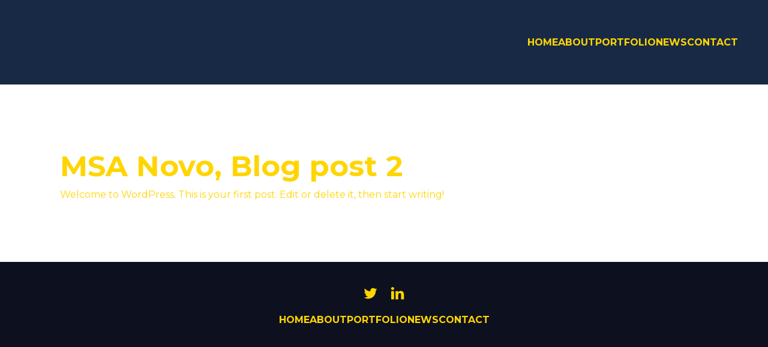

--- FILE ---
content_type: text/html; charset=UTF-8
request_url: https://msanovo.com/blog/
body_size: 18029
content:
<!DOCTYPE html>
<html dir="ltr" lang="en-US" prefix="og: https://ogp.me/ns#">
<head><meta charset="UTF-8" /><script>if(navigator.userAgent.match(/MSIE|Internet Explorer/i)||navigator.userAgent.match(/Trident\/7\..*?rv:11/i)){var href=document.location.href;if(!href.match(/[?&]nowprocket/)){if(href.indexOf("?")==-1){if(href.indexOf("#")==-1){document.location.href=href+"?nowprocket=1"}else{document.location.href=href.replace("#","?nowprocket=1#")}}else{if(href.indexOf("#")==-1){document.location.href=href+"&nowprocket=1"}else{document.location.href=href.replace("#","&nowprocket=1#")}}}}</script><script>class RocketLazyLoadScripts{constructor(){this.v="1.2.3",this.triggerEvents=["keydown","mousedown","mousemove","touchmove","touchstart","touchend","wheel"],this.userEventHandler=this._triggerListener.bind(this),this.touchStartHandler=this._onTouchStart.bind(this),this.touchMoveHandler=this._onTouchMove.bind(this),this.touchEndHandler=this._onTouchEnd.bind(this),this.clickHandler=this._onClick.bind(this),this.interceptedClicks=[],window.addEventListener("pageshow",t=>{this.persisted=t.persisted}),window.addEventListener("DOMContentLoaded",()=>{this._preconnect3rdParties()}),this.delayedScripts={normal:[],async:[],defer:[]},this.trash=[],this.allJQueries=[]}_addUserInteractionListener(t){if(document.hidden){t._triggerListener();return}this.triggerEvents.forEach(e=>window.addEventListener(e,t.userEventHandler,{passive:!0})),window.addEventListener("touchstart",t.touchStartHandler,{passive:!0}),window.addEventListener("mousedown",t.touchStartHandler),document.addEventListener("visibilitychange",t.userEventHandler)}_removeUserInteractionListener(){this.triggerEvents.forEach(t=>window.removeEventListener(t,this.userEventHandler,{passive:!0})),document.removeEventListener("visibilitychange",this.userEventHandler)}_onTouchStart(t){"HTML"!==t.target.tagName&&(window.addEventListener("touchend",this.touchEndHandler),window.addEventListener("mouseup",this.touchEndHandler),window.addEventListener("touchmove",this.touchMoveHandler,{passive:!0}),window.addEventListener("mousemove",this.touchMoveHandler),t.target.addEventListener("click",this.clickHandler),this._renameDOMAttribute(t.target,"onclick","rocket-onclick"),this._pendingClickStarted())}_onTouchMove(t){window.removeEventListener("touchend",this.touchEndHandler),window.removeEventListener("mouseup",this.touchEndHandler),window.removeEventListener("touchmove",this.touchMoveHandler,{passive:!0}),window.removeEventListener("mousemove",this.touchMoveHandler),t.target.removeEventListener("click",this.clickHandler),this._renameDOMAttribute(t.target,"rocket-onclick","onclick"),this._pendingClickFinished()}_onTouchEnd(t){window.removeEventListener("touchend",this.touchEndHandler),window.removeEventListener("mouseup",this.touchEndHandler),window.removeEventListener("touchmove",this.touchMoveHandler,{passive:!0}),window.removeEventListener("mousemove",this.touchMoveHandler)}_onClick(t){t.target.removeEventListener("click",this.clickHandler),this._renameDOMAttribute(t.target,"rocket-onclick","onclick"),this.interceptedClicks.push(t),t.preventDefault(),t.stopPropagation(),t.stopImmediatePropagation(),this._pendingClickFinished()}_replayClicks(){window.removeEventListener("touchstart",this.touchStartHandler,{passive:!0}),window.removeEventListener("mousedown",this.touchStartHandler),this.interceptedClicks.forEach(t=>{t.target.dispatchEvent(new MouseEvent("click",{view:t.view,bubbles:!0,cancelable:!0}))})}_waitForPendingClicks(){return new Promise(t=>{this._isClickPending?this._pendingClickFinished=t:t()})}_pendingClickStarted(){this._isClickPending=!0}_pendingClickFinished(){this._isClickPending=!1}_renameDOMAttribute(t,e,r){t.hasAttribute&&t.hasAttribute(e)&&(event.target.setAttribute(r,event.target.getAttribute(e)),event.target.removeAttribute(e))}_triggerListener(){this._removeUserInteractionListener(this),"loading"===document.readyState?document.addEventListener("DOMContentLoaded",this._loadEverythingNow.bind(this)):this._loadEverythingNow()}_preconnect3rdParties(){let t=[];document.querySelectorAll("script[type=rocketlazyloadscript]").forEach(e=>{if(e.hasAttribute("src")){let r=new URL(e.src).origin;r!==location.origin&&t.push({src:r,crossOrigin:e.crossOrigin||"module"===e.getAttribute("data-rocket-type")})}}),t=[...new Map(t.map(t=>[JSON.stringify(t),t])).values()],this._batchInjectResourceHints(t,"preconnect")}async _loadEverythingNow(){this.lastBreath=Date.now(),this._delayEventListeners(this),this._delayJQueryReady(this),this._handleDocumentWrite(),this._registerAllDelayedScripts(),this._preloadAllScripts(),await this._loadScriptsFromList(this.delayedScripts.normal),await this._loadScriptsFromList(this.delayedScripts.defer),await this._loadScriptsFromList(this.delayedScripts.async);try{await this._triggerDOMContentLoaded(),await this._triggerWindowLoad()}catch(t){console.error(t)}window.dispatchEvent(new Event("rocket-allScriptsLoaded")),this._waitForPendingClicks().then(()=>{this._replayClicks()}),this._emptyTrash()}_registerAllDelayedScripts(){document.querySelectorAll("script[type=rocketlazyloadscript]").forEach(t=>{t.hasAttribute("data-rocket-src")?t.hasAttribute("async")&&!1!==t.async?this.delayedScripts.async.push(t):t.hasAttribute("defer")&&!1!==t.defer||"module"===t.getAttribute("data-rocket-type")?this.delayedScripts.defer.push(t):this.delayedScripts.normal.push(t):this.delayedScripts.normal.push(t)})}async _transformScript(t){return new Promise((await this._littleBreath(),navigator.userAgent.indexOf("Firefox/")>0||""===navigator.vendor)?e=>{let r=document.createElement("script");[...t.attributes].forEach(t=>{let e=t.nodeName;"type"!==e&&("data-rocket-type"===e&&(e="type"),"data-rocket-src"===e&&(e="src"),r.setAttribute(e,t.nodeValue))}),t.text&&(r.text=t.text),r.hasAttribute("src")?(r.addEventListener("load",e),r.addEventListener("error",e)):(r.text=t.text,e());try{t.parentNode.replaceChild(r,t)}catch(i){e()}}:async e=>{function r(){t.setAttribute("data-rocket-status","failed"),e()}try{let i=t.getAttribute("data-rocket-type"),n=t.getAttribute("data-rocket-src");t.text,i?(t.type=i,t.removeAttribute("data-rocket-type")):t.removeAttribute("type"),t.addEventListener("load",function r(){t.setAttribute("data-rocket-status","executed"),e()}),t.addEventListener("error",r),n?(t.removeAttribute("data-rocket-src"),t.src=n):t.src="data:text/javascript;base64,"+window.btoa(unescape(encodeURIComponent(t.text)))}catch(s){r()}})}async _loadScriptsFromList(t){let e=t.shift();return e&&e.isConnected?(await this._transformScript(e),this._loadScriptsFromList(t)):Promise.resolve()}_preloadAllScripts(){this._batchInjectResourceHints([...this.delayedScripts.normal,...this.delayedScripts.defer,...this.delayedScripts.async],"preload")}_batchInjectResourceHints(t,e){var r=document.createDocumentFragment();t.forEach(t=>{let i=t.getAttribute&&t.getAttribute("data-rocket-src")||t.src;if(i){let n=document.createElement("link");n.href=i,n.rel=e,"preconnect"!==e&&(n.as="script"),t.getAttribute&&"module"===t.getAttribute("data-rocket-type")&&(n.crossOrigin=!0),t.crossOrigin&&(n.crossOrigin=t.crossOrigin),t.integrity&&(n.integrity=t.integrity),r.appendChild(n),this.trash.push(n)}}),document.head.appendChild(r)}_delayEventListeners(t){let e={};function r(t,r){!function t(r){!e[r]&&(e[r]={originalFunctions:{add:r.addEventListener,remove:r.removeEventListener},eventsToRewrite:[]},r.addEventListener=function(){arguments[0]=i(arguments[0]),e[r].originalFunctions.add.apply(r,arguments)},r.removeEventListener=function(){arguments[0]=i(arguments[0]),e[r].originalFunctions.remove.apply(r,arguments)});function i(t){return e[r].eventsToRewrite.indexOf(t)>=0?"rocket-"+t:t}}(t),e[t].eventsToRewrite.push(r)}function i(t,e){let r=t[e];Object.defineProperty(t,e,{get:()=>r||function(){},set(i){t["rocket"+e]=r=i}})}r(document,"DOMContentLoaded"),r(window,"DOMContentLoaded"),r(window,"load"),r(window,"pageshow"),r(document,"readystatechange"),i(document,"onreadystatechange"),i(window,"onload"),i(window,"onpageshow")}_delayJQueryReady(t){let e;function r(r){if(r&&r.fn&&!t.allJQueries.includes(r)){r.fn.ready=r.fn.init.prototype.ready=function(e){return t.domReadyFired?e.bind(document)(r):document.addEventListener("rocket-DOMContentLoaded",()=>e.bind(document)(r)),r([])};let i=r.fn.on;r.fn.on=r.fn.init.prototype.on=function(){if(this[0]===window){function t(t){return t.split(" ").map(t=>"load"===t||0===t.indexOf("load.")?"rocket-jquery-load":t).join(" ")}"string"==typeof arguments[0]||arguments[0]instanceof String?arguments[0]=t(arguments[0]):"object"==typeof arguments[0]&&Object.keys(arguments[0]).forEach(e=>{let r=arguments[0][e];delete arguments[0][e],arguments[0][t(e)]=r})}return i.apply(this,arguments),this},t.allJQueries.push(r)}e=r}r(window.jQuery),Object.defineProperty(window,"jQuery",{get:()=>e,set(t){r(t)}})}async _triggerDOMContentLoaded(){this.domReadyFired=!0,await this._littleBreath(),document.dispatchEvent(new Event("rocket-DOMContentLoaded")),await this._littleBreath(),window.dispatchEvent(new Event("rocket-DOMContentLoaded")),await this._littleBreath(),document.dispatchEvent(new Event("rocket-readystatechange")),await this._littleBreath(),document.rocketonreadystatechange&&document.rocketonreadystatechange()}async _triggerWindowLoad(){await this._littleBreath(),window.dispatchEvent(new Event("rocket-load")),await this._littleBreath(),window.rocketonload&&window.rocketonload(),await this._littleBreath(),this.allJQueries.forEach(t=>t(window).trigger("rocket-jquery-load")),await this._littleBreath();let t=new Event("rocket-pageshow");t.persisted=this.persisted,window.dispatchEvent(t),await this._littleBreath(),window.rocketonpageshow&&window.rocketonpageshow({persisted:this.persisted})}_handleDocumentWrite(){let t=new Map;document.write=document.writeln=function(e){let r=document.currentScript;r||console.error("WPRocket unable to document.write this: "+e);let i=document.createRange(),n=r.parentElement,s=t.get(r);void 0===s&&(s=r.nextSibling,t.set(r,s));let a=document.createDocumentFragment();i.setStart(a,0),a.appendChild(i.createContextualFragment(e)),n.insertBefore(a,s)}}async _littleBreath(){Date.now()-this.lastBreath>45&&(await this._requestAnimFrame(),this.lastBreath=Date.now())}async _requestAnimFrame(){return document.hidden?new Promise(t=>setTimeout(t)):new Promise(t=>requestAnimationFrame(t))}_emptyTrash(){this.trash.forEach(t=>t.remove())}static run(){let t=new RocketLazyLoadScripts;t._addUserInteractionListener(t)}}RocketLazyLoadScripts.run();</script>
	
	<meta name="viewport" content="width=device-width, initial-scale=1" />
	<style>img:is([sizes="auto" i], [sizes^="auto," i]) { contain-intrinsic-size: 3000px 1500px }</style>
	
		<!-- All in One SEO 4.6.4 - aioseo.com -->
		<title>Blog - MSA Novo</title>
		<meta name="description" content="MSA Novo Insights" />
		<meta name="robots" content="max-image-preview:large" />
		<link rel="canonical" href="https://msanovo.com/blog/" />
		<meta name="generator" content="All in One SEO (AIOSEO) 4.6.4" />
		<meta property="og:locale" content="en_US" />
		<meta property="og:site_name" content="MSA Novo - MSA Novo Globlal Venture Capital" />
		<meta property="og:type" content="article" />
		<meta property="og:title" content="Blog - MSA Novo" />
		<meta property="og:description" content="MSA Novo Insights" />
		<meta property="og:url" content="https://msanovo.com/blog/" />
		<meta property="article:published_time" content="2023-01-28T13:19:40+00:00" />
		<meta property="article:modified_time" content="2023-05-17T23:22:53+00:00" />
		<meta name="twitter:card" content="summary_large_image" />
		<meta name="twitter:title" content="Blog - MSA Novo" />
		<meta name="twitter:description" content="MSA Novo Insights" />
		<script type="application/ld+json" class="aioseo-schema">
			{"@context":"https:\/\/schema.org","@graph":[{"@type":"BreadcrumbList","@id":"https:\/\/msanovo.com\/blog\/#breadcrumblist","itemListElement":[{"@type":"ListItem","@id":"https:\/\/msanovo.com\/#listItem","position":1,"name":"Home","item":"https:\/\/msanovo.com\/","nextItem":"https:\/\/msanovo.com\/blog\/#listItem"},{"@type":"ListItem","@id":"https:\/\/msanovo.com\/blog\/#listItem","position":2,"name":"Blog","previousItem":"https:\/\/msanovo.com\/#listItem"}]},{"@type":"CollectionPage","@id":"https:\/\/msanovo.com\/blog\/#collectionpage","url":"https:\/\/msanovo.com\/blog\/","name":"Blog - MSA Novo","description":"MSA Novo Insights","inLanguage":"en-US","isPartOf":{"@id":"https:\/\/msanovo.com\/#website"},"breadcrumb":{"@id":"https:\/\/msanovo.com\/blog\/#breadcrumblist"}},{"@type":"Organization","@id":"https:\/\/msanovo.com\/#organization","name":"MSA Novo","description":"MSA Novo Globlal Venture Capital","url":"https:\/\/msanovo.com\/"},{"@type":"WebSite","@id":"https:\/\/msanovo.com\/#website","url":"https:\/\/msanovo.com\/","name":"MSA Novo","description":"MSA Novo Globlal Venture Capital","inLanguage":"en-US","publisher":{"@id":"https:\/\/msanovo.com\/#organization"}}]}
		</script>
		<!-- All in One SEO -->


<link rel="alternate" type="application/rss+xml" title="MSA Novo &raquo; Feed" href="https://msanovo.com/feed/" />
<link rel="alternate" type="application/rss+xml" title="MSA Novo &raquo; Comments Feed" href="https://msanovo.com/comments/feed/" />
		<script type="rocketlazyloadscript">var dmSelectors='.dark';</script>
		<script type="rocketlazyloadscript" data-rocket-src="https://msanovo.com/wp-content/plugins/cwicly/assets/js/darkmode/dist/darkmode.min.js" defer></script>
		<script type="rocketlazyloadscript">
window._wpemojiSettings = {"baseUrl":"https:\/\/s.w.org\/images\/core\/emoji\/15.0.3\/72x72\/","ext":".png","svgUrl":"https:\/\/s.w.org\/images\/core\/emoji\/15.0.3\/svg\/","svgExt":".svg","source":{"concatemoji":"https:\/\/msanovo.com\/wp-includes\/js\/wp-emoji-release.min.js?ver=6.7.3"}};
/*! This file is auto-generated */
!function(i,n){var o,s,e;function c(e){try{var t={supportTests:e,timestamp:(new Date).valueOf()};sessionStorage.setItem(o,JSON.stringify(t))}catch(e){}}function p(e,t,n){e.clearRect(0,0,e.canvas.width,e.canvas.height),e.fillText(t,0,0);var t=new Uint32Array(e.getImageData(0,0,e.canvas.width,e.canvas.height).data),r=(e.clearRect(0,0,e.canvas.width,e.canvas.height),e.fillText(n,0,0),new Uint32Array(e.getImageData(0,0,e.canvas.width,e.canvas.height).data));return t.every(function(e,t){return e===r[t]})}function u(e,t,n){switch(t){case"flag":return n(e,"\ud83c\udff3\ufe0f\u200d\u26a7\ufe0f","\ud83c\udff3\ufe0f\u200b\u26a7\ufe0f")?!1:!n(e,"\ud83c\uddfa\ud83c\uddf3","\ud83c\uddfa\u200b\ud83c\uddf3")&&!n(e,"\ud83c\udff4\udb40\udc67\udb40\udc62\udb40\udc65\udb40\udc6e\udb40\udc67\udb40\udc7f","\ud83c\udff4\u200b\udb40\udc67\u200b\udb40\udc62\u200b\udb40\udc65\u200b\udb40\udc6e\u200b\udb40\udc67\u200b\udb40\udc7f");case"emoji":return!n(e,"\ud83d\udc26\u200d\u2b1b","\ud83d\udc26\u200b\u2b1b")}return!1}function f(e,t,n){var r="undefined"!=typeof WorkerGlobalScope&&self instanceof WorkerGlobalScope?new OffscreenCanvas(300,150):i.createElement("canvas"),a=r.getContext("2d",{willReadFrequently:!0}),o=(a.textBaseline="top",a.font="600 32px Arial",{});return e.forEach(function(e){o[e]=t(a,e,n)}),o}function t(e){var t=i.createElement("script");t.src=e,t.defer=!0,i.head.appendChild(t)}"undefined"!=typeof Promise&&(o="wpEmojiSettingsSupports",s=["flag","emoji"],n.supports={everything:!0,everythingExceptFlag:!0},e=new Promise(function(e){i.addEventListener("DOMContentLoaded",e,{once:!0})}),new Promise(function(t){var n=function(){try{var e=JSON.parse(sessionStorage.getItem(o));if("object"==typeof e&&"number"==typeof e.timestamp&&(new Date).valueOf()<e.timestamp+604800&&"object"==typeof e.supportTests)return e.supportTests}catch(e){}return null}();if(!n){if("undefined"!=typeof Worker&&"undefined"!=typeof OffscreenCanvas&&"undefined"!=typeof URL&&URL.createObjectURL&&"undefined"!=typeof Blob)try{var e="postMessage("+f.toString()+"("+[JSON.stringify(s),u.toString(),p.toString()].join(",")+"));",r=new Blob([e],{type:"text/javascript"}),a=new Worker(URL.createObjectURL(r),{name:"wpTestEmojiSupports"});return void(a.onmessage=function(e){c(n=e.data),a.terminate(),t(n)})}catch(e){}c(n=f(s,u,p))}t(n)}).then(function(e){for(var t in e)n.supports[t]=e[t],n.supports.everything=n.supports.everything&&n.supports[t],"flag"!==t&&(n.supports.everythingExceptFlag=n.supports.everythingExceptFlag&&n.supports[t]);n.supports.everythingExceptFlag=n.supports.everythingExceptFlag&&!n.supports.flag,n.DOMReady=!1,n.readyCallback=function(){n.DOMReady=!0}}).then(function(){return e}).then(function(){var e;n.supports.everything||(n.readyCallback(),(e=n.source||{}).concatemoji?t(e.concatemoji):e.wpemoji&&e.twemoji&&(t(e.twemoji),t(e.wpemoji)))}))}((window,document),window._wpemojiSettings);
</script>
<link data-minify="1" rel='stylesheet' id='genesis-blocks-style-css-css' href='https://msanovo.com/wp-content/cache/min/1/wp-content/plugins/genesis-blocks/dist/style-blocks.build.css?ver=1737199204' media='all' />
<link data-minify="1" rel='stylesheet' id='CCnorm-css' href='https://msanovo.com/wp-content/cache/min/1/wp-content/plugins/cwicly/assets/css/base.css?ver=1737199204' media='all' />
<link data-minify="1" rel='stylesheet' id='CC-css' href='https://msanovo.com/wp-content/cache/min/1/wp-content/plugins/cwicly/build/style-index.css?ver=1737199204' media='all' />
<style id='cc-global-inline-css'>
.is-root-container p{margin:0;}body{font-family: -apple-system, system-ui, "Segoe UI", Roboto, Helvetica, Arial, sans-serif,"Apple Color Emoji", "Segoe UI Emoji", "Segoe UI Symbol";}body{}.cc-wrapper{width:100%;}.cc-nav[breakpoint=lg] .cc-nav-wrapper{position:fixed;top:0;min-height:100vh;max-height:100vh;background-color:#fff;visibility:hidden;max-width:100%;width:var(--cc-nav-m-width,400px);z-index:100;padding-top:var(--wp-admin--admin-bar--height,0);transition-duration:var(--cc-nav-modal-animation, .4s);overflow-y:auto;overflow-x:hidden}.cc-nav[breakpoint=lg] .cc-nav-toggle{display:block}@supports (height: 100dvh){.cc-nav[breakpoint=lg] .cc-nav-wrapper{min-height:100dvh;max-height:100dvh}}@media screen and (max-width: 992px){.cc-nav[breakpoint=md] .cc-nav-wrapper{position:fixed;top:0;min-height:100vh;max-height:100vh;background-color:#fff;visibility:hidden;max-width:100%;width:var(--cc-nav-m-width,400px);z-index:100;padding-top:var(--wp-admin--admin-bar--height,0);transition-duration:var(--cc-nav-modal-animation, .4s);overflow-y:auto;overflow-x:hidden}.cc-nav[breakpoint=md] .cc-nav-toggle{display:block}@supports (height: 100dvh){.cc-nav[breakpoint=md] .cc-nav-wrapper{min-height:100dvh;max-height:100dvh}}}@media screen and (max-width: 640px){.cc-nav[breakpoint=sm] .cc-nav-wrapper{position:fixed;top:0;min-height:100vh;max-height:100vh;background-color:#fff;visibility:hidden;max-width:100%;width:var(--cc-nav-m-width,400px);z-index:100;padding-top:var(--wp-admin--admin-bar--height,0);transition-duration:var(--cc-nav-modal-animation, .4s);overflow-y:auto;overflow-x:hidden}.cc-nav[breakpoint=sm] .cc-nav-toggle{display:block}@supports (height: 100dvh){.cc-nav[breakpoint=sm] .cc-nav-wrapper{min-height:100dvh;max-height:100dvh}}}.cc-btn{display:flex;align-items:center}:root, .light {--cc-color-1:#ffedb5;--cc-color-1-hsl:45deg 100% 85%;--cc-color-2:#ffd500;--cc-color-2-hsl:50deg 100% 50%;--cc-color-3:#2a3f5e;--cc-color-3-hsl:216deg 38% 27%;--cc-color-4:#2e4968;--cc-color-4-hsl:212deg 39% 29%;--cc-color-5:#0d101f;--cc-color-5-hsl:230deg 41% 9%;--cc-color-6:#1b2e4b;--cc-color-6-hsl:216deg 47% 20%;.has-cc-gi-5-cu-color{color:#ffedb5;}.has-cc-gi-5-cu-background-color{background-color:#ffedb5;}.has-cc-yjuru-color{color:#ffd500;}.has-cc-yjuru-background-color{background-color:#ffd500;}.has-cc-3-gdmb-color{color:#2a3f5e;}.has-cc-3-gdmb-background-color{background-color:#2a3f5e;}.has-cc-nbz-6-v-color{color:#2e4968;}.has-cc-nbz-6-v-background-color{background-color:#2e4968;}.has-cc-05-o-6-m-color{color:#0d101f;}.has-cc-05-o-6-m-background-color{background-color:#0d101f;}.has-cc-7-ek-8-y-color{color:#1b2e4b;}.has-cc-7-ek-8-y-background-color{background-color:#1b2e4b;}}body{font-family:Montserrat;line-height:1.5;color:var(--cc-color-2);}@media screen and (max-width: 640px){body{font-size:10px;}}h1{font-family:Montserrat;font-weight:800;font-size:4.5em;line-height:75px;text-align:left;color:var(--cc-color-2);}h2{font-weight:500;font-size:3em;color:var(--cc-color-2);}@media screen and (max-width: 640px){h2{font-weight:700;font-size:3em;}}h3{font-weight:400;font-size:50%;}h4{font-weight:500;font-size:1em;}h5{font-weight:500;font-size:0.83em;}h6{font-weight:500;font-size:0.67em;}button.button-c36e7e5{background:var(--cc-color-2);color:var(--cc-color-4);padding:15px;} .cc-block-typo-font-1{font-weight:700;font-size:20px;} .cc-block-typo-font-2{font-size:16px;} .cc-block-typo-font-3{font-weight:800;font-size:4.5em;line-height:75px;} .cc-block-typo-font-4{font-weight:300;font-size:40px;line-height:45px;text-transform:uppercase;} .cc-block-typo-font-1{font-weight:700;font-size:20px;} .cc-block-typo-font-2{font-size:16px;} .cc-block-typo-font-3{font-weight:800;font-size:4.5em;line-height:75px;} .cc-block-typo-font-4{font-weight:300;font-size:40px;line-height:45px;text-transform:uppercase;}@media screen and (max-width: 640px){ .cc-block-typo-font-3{font-weight:900;font-size:3em;line-height:60px;}}
</style>
<link rel='stylesheet' id='cc-global-stylesheets-css' href='https://msanovo.com/wp-content/uploads/cwicly/cc-global-stylesheets.css?ver=1734446054' media='all' />
<link data-minify="1" rel='stylesheet' id='cc-global-classes-css' href='https://msanovo.com/wp-content/cache/min/1/wp-content/uploads/cwicly/cc-global-classes.css?ver=1737199204' media='all' />
<link data-minify="1" rel='stylesheet' id='cc-cwicly_index-css' href='https://msanovo.com/wp-content/cache/min/1/wp-content/uploads/cwicly/css/cc-tp-cwicly_index.css?ver=1737199204' media='all' />
<link rel='stylesheet' id='cc-modal-css' href='https://msanovo.com/wp-content/plugins/cwicly/assets/css/modal.min.css?ver=1.4.1.4' media='all' />
<link data-minify="1" rel='stylesheet' id='cc-cwicly_header-css' href='https://msanovo.com/wp-content/cache/min/1/wp-content/uploads/cwicly/css/cc-tp-cwicly_header.css?ver=1737199204' media='all' />
<style id='wp-block-heading-inline-css'>
h1.has-background,h2.has-background,h3.has-background,h4.has-background,h5.has-background,h6.has-background{padding:1.25em 2.375em}h1.has-text-align-left[style*=writing-mode]:where([style*=vertical-lr]),h1.has-text-align-right[style*=writing-mode]:where([style*=vertical-rl]),h2.has-text-align-left[style*=writing-mode]:where([style*=vertical-lr]),h2.has-text-align-right[style*=writing-mode]:where([style*=vertical-rl]),h3.has-text-align-left[style*=writing-mode]:where([style*=vertical-lr]),h3.has-text-align-right[style*=writing-mode]:where([style*=vertical-rl]),h4.has-text-align-left[style*=writing-mode]:where([style*=vertical-lr]),h4.has-text-align-right[style*=writing-mode]:where([style*=vertical-rl]),h5.has-text-align-left[style*=writing-mode]:where([style*=vertical-lr]),h5.has-text-align-right[style*=writing-mode]:where([style*=vertical-rl]),h6.has-text-align-left[style*=writing-mode]:where([style*=vertical-lr]),h6.has-text-align-right[style*=writing-mode]:where([style*=vertical-rl]){rotate:180deg}
</style>
<style id='wp-block-paragraph-inline-css'>
.is-small-text{font-size:.875em}.is-regular-text{font-size:1em}.is-large-text{font-size:2.25em}.is-larger-text{font-size:3em}.has-drop-cap:not(:focus):first-letter{float:left;font-size:8.4em;font-style:normal;font-weight:100;line-height:.68;margin:.05em .1em 0 0;text-transform:uppercase}body.rtl .has-drop-cap:not(:focus):first-letter{float:none;margin-left:.1em}p.has-drop-cap.has-background{overflow:hidden}:root :where(p.has-background){padding:1.25em 2.375em}:where(p.has-text-color:not(.has-link-color)) a{color:inherit}p.has-text-align-left[style*="writing-mode:vertical-lr"],p.has-text-align-right[style*="writing-mode:vertical-rl"]{rotate:180deg}
</style>
<style id='wp-block-post-content-inline-css'>
.wp-block-post-content{display:flow-root}
</style>
<link data-minify="1" rel='stylesheet' id='cc-cwicly_footer-css' href='https://msanovo.com/wp-content/cache/min/1/wp-content/uploads/cwicly/css/cc-tp-cwicly_footer.css?ver=1737199204' media='all' />
<style id='wp-emoji-styles-inline-css'>

	img.wp-smiley, img.emoji {
		display: inline !important;
		border: none !important;
		box-shadow: none !important;
		height: 1em !important;
		width: 1em !important;
		margin: 0 0.07em !important;
		vertical-align: -0.1em !important;
		background: none !important;
		padding: 0 !important;
	}
</style>
<style id='wp-block-library-inline-css'>
:root{--wp-admin-theme-color:#007cba;--wp-admin-theme-color--rgb:0,124,186;--wp-admin-theme-color-darker-10:#006ba1;--wp-admin-theme-color-darker-10--rgb:0,107,161;--wp-admin-theme-color-darker-20:#005a87;--wp-admin-theme-color-darker-20--rgb:0,90,135;--wp-admin-border-width-focus:2px;--wp-block-synced-color:#7a00df;--wp-block-synced-color--rgb:122,0,223;--wp-bound-block-color:var(--wp-block-synced-color)}@media (min-resolution:192dpi){:root{--wp-admin-border-width-focus:1.5px}}.wp-element-button{cursor:pointer}:root{--wp--preset--font-size--normal:16px;--wp--preset--font-size--huge:42px}:root .has-very-light-gray-background-color{background-color:#eee}:root .has-very-dark-gray-background-color{background-color:#313131}:root .has-very-light-gray-color{color:#eee}:root .has-very-dark-gray-color{color:#313131}:root .has-vivid-green-cyan-to-vivid-cyan-blue-gradient-background{background:linear-gradient(135deg,#00d084,#0693e3)}:root .has-purple-crush-gradient-background{background:linear-gradient(135deg,#34e2e4,#4721fb 50%,#ab1dfe)}:root .has-hazy-dawn-gradient-background{background:linear-gradient(135deg,#faaca8,#dad0ec)}:root .has-subdued-olive-gradient-background{background:linear-gradient(135deg,#fafae1,#67a671)}:root .has-atomic-cream-gradient-background{background:linear-gradient(135deg,#fdd79a,#004a59)}:root .has-nightshade-gradient-background{background:linear-gradient(135deg,#330968,#31cdcf)}:root .has-midnight-gradient-background{background:linear-gradient(135deg,#020381,#2874fc)}.has-regular-font-size{font-size:1em}.has-larger-font-size{font-size:2.625em}.has-normal-font-size{font-size:var(--wp--preset--font-size--normal)}.has-huge-font-size{font-size:var(--wp--preset--font-size--huge)}.has-text-align-center{text-align:center}.has-text-align-left{text-align:left}.has-text-align-right{text-align:right}#end-resizable-editor-section{display:none}.aligncenter{clear:both}.items-justified-left{justify-content:flex-start}.items-justified-center{justify-content:center}.items-justified-right{justify-content:flex-end}.items-justified-space-between{justify-content:space-between}.screen-reader-text{border:0;clip:rect(1px,1px,1px,1px);clip-path:inset(50%);height:1px;margin:-1px;overflow:hidden;padding:0;position:absolute;width:1px;word-wrap:normal!important}.screen-reader-text:focus{background-color:#ddd;clip:auto!important;clip-path:none;color:#444;display:block;font-size:1em;height:auto;left:5px;line-height:normal;padding:15px 23px 14px;text-decoration:none;top:5px;width:auto;z-index:100000}html :where(.has-border-color){border-style:solid}html :where([style*=border-top-color]){border-top-style:solid}html :where([style*=border-right-color]){border-right-style:solid}html :where([style*=border-bottom-color]){border-bottom-style:solid}html :where([style*=border-left-color]){border-left-style:solid}html :where([style*=border-width]){border-style:solid}html :where([style*=border-top-width]){border-top-style:solid}html :where([style*=border-right-width]){border-right-style:solid}html :where([style*=border-bottom-width]){border-bottom-style:solid}html :where([style*=border-left-width]){border-left-style:solid}html :where(img[class*=wp-image-]){height:auto;max-width:100%}:where(figure){margin:0 0 1em}html :where(.is-position-sticky){--wp-admin--admin-bar--position-offset:var(--wp-admin--admin-bar--height,0px)}@media screen and (max-width:600px){html :where(.is-position-sticky){--wp-admin--admin-bar--position-offset:0px}}
</style>
<style id='global-styles-inline-css'>
:root{--wp--preset--aspect-ratio--square: 1;--wp--preset--aspect-ratio--4-3: 4/3;--wp--preset--aspect-ratio--3-4: 3/4;--wp--preset--aspect-ratio--3-2: 3/2;--wp--preset--aspect-ratio--2-3: 2/3;--wp--preset--aspect-ratio--16-9: 16/9;--wp--preset--aspect-ratio--9-16: 9/16;--wp--preset--color--black: #000000;--wp--preset--color--cyan-bluish-gray: #abb8c3;--wp--preset--color--white: #ffffff;--wp--preset--color--pale-pink: #f78da7;--wp--preset--color--vivid-red: #cf2e2e;--wp--preset--color--luminous-vivid-orange: #ff6900;--wp--preset--color--luminous-vivid-amber: #fcb900;--wp--preset--color--light-green-cyan: #7bdcb5;--wp--preset--color--vivid-green-cyan: #00d084;--wp--preset--color--pale-cyan-blue: #8ed1fc;--wp--preset--color--vivid-cyan-blue: #0693e3;--wp--preset--color--vivid-purple: #9b51e0;--wp--preset--color--cc-gi-5-cu: var(--cc-color-1);--wp--preset--color--cc-yjuru: var(--cc-color-2);--wp--preset--color--cc-3-gdmb: var(--cc-color-3);--wp--preset--color--cc-nbz-6-v: var(--cc-color-4);--wp--preset--color--cc-05-o-6-m: var(--cc-color-5);--wp--preset--color--cc-7-ek-8-y: var(--cc-color-6);--wp--preset--gradient--vivid-cyan-blue-to-vivid-purple: linear-gradient(135deg,rgba(6,147,227,1) 0%,rgb(155,81,224) 100%);--wp--preset--gradient--light-green-cyan-to-vivid-green-cyan: linear-gradient(135deg,rgb(122,220,180) 0%,rgb(0,208,130) 100%);--wp--preset--gradient--luminous-vivid-amber-to-luminous-vivid-orange: linear-gradient(135deg,rgba(252,185,0,1) 0%,rgba(255,105,0,1) 100%);--wp--preset--gradient--luminous-vivid-orange-to-vivid-red: linear-gradient(135deg,rgba(255,105,0,1) 0%,rgb(207,46,46) 100%);--wp--preset--gradient--very-light-gray-to-cyan-bluish-gray: linear-gradient(135deg,rgb(238,238,238) 0%,rgb(169,184,195) 100%);--wp--preset--gradient--cool-to-warm-spectrum: linear-gradient(135deg,rgb(74,234,220) 0%,rgb(151,120,209) 20%,rgb(207,42,186) 40%,rgb(238,44,130) 60%,rgb(251,105,98) 80%,rgb(254,248,76) 100%);--wp--preset--gradient--blush-light-purple: linear-gradient(135deg,rgb(255,206,236) 0%,rgb(152,150,240) 100%);--wp--preset--gradient--blush-bordeaux: linear-gradient(135deg,rgb(254,205,165) 0%,rgb(254,45,45) 50%,rgb(107,0,62) 100%);--wp--preset--gradient--luminous-dusk: linear-gradient(135deg,rgb(255,203,112) 0%,rgb(199,81,192) 50%,rgb(65,88,208) 100%);--wp--preset--gradient--pale-ocean: linear-gradient(135deg,rgb(255,245,203) 0%,rgb(182,227,212) 50%,rgb(51,167,181) 100%);--wp--preset--gradient--electric-grass: linear-gradient(135deg,rgb(202,248,128) 0%,rgb(113,206,126) 100%);--wp--preset--gradient--midnight: linear-gradient(135deg,rgb(2,3,129) 0%,rgb(40,116,252) 100%);--wp--preset--font-size--small: 13px;--wp--preset--font-size--medium: 20px;--wp--preset--font-size--large: 36px;--wp--preset--font-size--x-large: 42px;--wp--preset--spacing--20: 0.44rem;--wp--preset--spacing--30: 0.67rem;--wp--preset--spacing--40: 1rem;--wp--preset--spacing--50: 1.5rem;--wp--preset--spacing--60: 2.25rem;--wp--preset--spacing--70: 3.38rem;--wp--preset--spacing--80: 5.06rem;--wp--preset--shadow--natural: 6px 6px 9px rgba(0, 0, 0, 0.2);--wp--preset--shadow--deep: 12px 12px 50px rgba(0, 0, 0, 0.4);--wp--preset--shadow--sharp: 6px 6px 0px rgba(0, 0, 0, 0.2);--wp--preset--shadow--outlined: 6px 6px 0px -3px rgba(255, 255, 255, 1), 6px 6px rgba(0, 0, 0, 1);--wp--preset--shadow--crisp: 6px 6px 0px rgba(0, 0, 0, 1);}:where(body) { margin: 0; }.wp-site-blocks > .alignleft { float: left; margin-right: 2em; }.wp-site-blocks > .alignright { float: right; margin-left: 2em; }.wp-site-blocks > .aligncenter { justify-content: center; margin-left: auto; margin-right: auto; }:where(.is-layout-flex){gap: 0.5em;}:where(.is-layout-grid){gap: 0.5em;}.is-layout-flow > .alignleft{float: left;margin-inline-start: 0;margin-inline-end: 2em;}.is-layout-flow > .alignright{float: right;margin-inline-start: 2em;margin-inline-end: 0;}.is-layout-flow > .aligncenter{margin-left: auto !important;margin-right: auto !important;}.is-layout-constrained > .alignleft{float: left;margin-inline-start: 0;margin-inline-end: 2em;}.is-layout-constrained > .alignright{float: right;margin-inline-start: 2em;margin-inline-end: 0;}.is-layout-constrained > .aligncenter{margin-left: auto !important;margin-right: auto !important;}.is-layout-constrained > :where(:not(.alignleft):not(.alignright):not(.alignfull)){margin-left: auto !important;margin-right: auto !important;}body .is-layout-flex{display: flex;}.is-layout-flex{flex-wrap: wrap;align-items: center;}.is-layout-flex > :is(*, div){margin: 0;}body .is-layout-grid{display: grid;}.is-layout-grid > :is(*, div){margin: 0;}body{padding-top: 0px;padding-right: 0px;padding-bottom: 0px;padding-left: 0px;}a:where(:not(.wp-element-button)){text-decoration: underline;}:root :where(.wp-element-button, .wp-block-button__link){background-color: #32373c;border-width: 0;color: #fff;font-family: inherit;font-size: inherit;line-height: inherit;padding: calc(0.667em + 2px) calc(1.333em + 2px);text-decoration: none;}.has-black-color{color: var(--wp--preset--color--black) !important;}.has-cyan-bluish-gray-color{color: var(--wp--preset--color--cyan-bluish-gray) !important;}.has-white-color{color: var(--wp--preset--color--white) !important;}.has-pale-pink-color{color: var(--wp--preset--color--pale-pink) !important;}.has-vivid-red-color{color: var(--wp--preset--color--vivid-red) !important;}.has-luminous-vivid-orange-color{color: var(--wp--preset--color--luminous-vivid-orange) !important;}.has-luminous-vivid-amber-color{color: var(--wp--preset--color--luminous-vivid-amber) !important;}.has-light-green-cyan-color{color: var(--wp--preset--color--light-green-cyan) !important;}.has-vivid-green-cyan-color{color: var(--wp--preset--color--vivid-green-cyan) !important;}.has-pale-cyan-blue-color{color: var(--wp--preset--color--pale-cyan-blue) !important;}.has-vivid-cyan-blue-color{color: var(--wp--preset--color--vivid-cyan-blue) !important;}.has-vivid-purple-color{color: var(--wp--preset--color--vivid-purple) !important;}.has-cc-gi-5-cu-color{color: var(--wp--preset--color--cc-gi-5-cu) !important;}.has-cc-yjuru-color{color: var(--wp--preset--color--cc-yjuru) !important;}.has-cc-3-gdmb-color{color: var(--wp--preset--color--cc-3-gdmb) !important;}.has-cc-nbz-6-v-color{color: var(--wp--preset--color--cc-nbz-6-v) !important;}.has-cc-05-o-6-m-color{color: var(--wp--preset--color--cc-05-o-6-m) !important;}.has-cc-7-ek-8-y-color{color: var(--wp--preset--color--cc-7-ek-8-y) !important;}.has-black-background-color{background-color: var(--wp--preset--color--black) !important;}.has-cyan-bluish-gray-background-color{background-color: var(--wp--preset--color--cyan-bluish-gray) !important;}.has-white-background-color{background-color: var(--wp--preset--color--white) !important;}.has-pale-pink-background-color{background-color: var(--wp--preset--color--pale-pink) !important;}.has-vivid-red-background-color{background-color: var(--wp--preset--color--vivid-red) !important;}.has-luminous-vivid-orange-background-color{background-color: var(--wp--preset--color--luminous-vivid-orange) !important;}.has-luminous-vivid-amber-background-color{background-color: var(--wp--preset--color--luminous-vivid-amber) !important;}.has-light-green-cyan-background-color{background-color: var(--wp--preset--color--light-green-cyan) !important;}.has-vivid-green-cyan-background-color{background-color: var(--wp--preset--color--vivid-green-cyan) !important;}.has-pale-cyan-blue-background-color{background-color: var(--wp--preset--color--pale-cyan-blue) !important;}.has-vivid-cyan-blue-background-color{background-color: var(--wp--preset--color--vivid-cyan-blue) !important;}.has-vivid-purple-background-color{background-color: var(--wp--preset--color--vivid-purple) !important;}.has-cc-gi-5-cu-background-color{background-color: var(--wp--preset--color--cc-gi-5-cu) !important;}.has-cc-yjuru-background-color{background-color: var(--wp--preset--color--cc-yjuru) !important;}.has-cc-3-gdmb-background-color{background-color: var(--wp--preset--color--cc-3-gdmb) !important;}.has-cc-nbz-6-v-background-color{background-color: var(--wp--preset--color--cc-nbz-6-v) !important;}.has-cc-05-o-6-m-background-color{background-color: var(--wp--preset--color--cc-05-o-6-m) !important;}.has-cc-7-ek-8-y-background-color{background-color: var(--wp--preset--color--cc-7-ek-8-y) !important;}.has-black-border-color{border-color: var(--wp--preset--color--black) !important;}.has-cyan-bluish-gray-border-color{border-color: var(--wp--preset--color--cyan-bluish-gray) !important;}.has-white-border-color{border-color: var(--wp--preset--color--white) !important;}.has-pale-pink-border-color{border-color: var(--wp--preset--color--pale-pink) !important;}.has-vivid-red-border-color{border-color: var(--wp--preset--color--vivid-red) !important;}.has-luminous-vivid-orange-border-color{border-color: var(--wp--preset--color--luminous-vivid-orange) !important;}.has-luminous-vivid-amber-border-color{border-color: var(--wp--preset--color--luminous-vivid-amber) !important;}.has-light-green-cyan-border-color{border-color: var(--wp--preset--color--light-green-cyan) !important;}.has-vivid-green-cyan-border-color{border-color: var(--wp--preset--color--vivid-green-cyan) !important;}.has-pale-cyan-blue-border-color{border-color: var(--wp--preset--color--pale-cyan-blue) !important;}.has-vivid-cyan-blue-border-color{border-color: var(--wp--preset--color--vivid-cyan-blue) !important;}.has-vivid-purple-border-color{border-color: var(--wp--preset--color--vivid-purple) !important;}.has-cc-gi-5-cu-border-color{border-color: var(--wp--preset--color--cc-gi-5-cu) !important;}.has-cc-yjuru-border-color{border-color: var(--wp--preset--color--cc-yjuru) !important;}.has-cc-3-gdmb-border-color{border-color: var(--wp--preset--color--cc-3-gdmb) !important;}.has-cc-nbz-6-v-border-color{border-color: var(--wp--preset--color--cc-nbz-6-v) !important;}.has-cc-05-o-6-m-border-color{border-color: var(--wp--preset--color--cc-05-o-6-m) !important;}.has-cc-7-ek-8-y-border-color{border-color: var(--wp--preset--color--cc-7-ek-8-y) !important;}.has-vivid-cyan-blue-to-vivid-purple-gradient-background{background: var(--wp--preset--gradient--vivid-cyan-blue-to-vivid-purple) !important;}.has-light-green-cyan-to-vivid-green-cyan-gradient-background{background: var(--wp--preset--gradient--light-green-cyan-to-vivid-green-cyan) !important;}.has-luminous-vivid-amber-to-luminous-vivid-orange-gradient-background{background: var(--wp--preset--gradient--luminous-vivid-amber-to-luminous-vivid-orange) !important;}.has-luminous-vivid-orange-to-vivid-red-gradient-background{background: var(--wp--preset--gradient--luminous-vivid-orange-to-vivid-red) !important;}.has-very-light-gray-to-cyan-bluish-gray-gradient-background{background: var(--wp--preset--gradient--very-light-gray-to-cyan-bluish-gray) !important;}.has-cool-to-warm-spectrum-gradient-background{background: var(--wp--preset--gradient--cool-to-warm-spectrum) !important;}.has-blush-light-purple-gradient-background{background: var(--wp--preset--gradient--blush-light-purple) !important;}.has-blush-bordeaux-gradient-background{background: var(--wp--preset--gradient--blush-bordeaux) !important;}.has-luminous-dusk-gradient-background{background: var(--wp--preset--gradient--luminous-dusk) !important;}.has-pale-ocean-gradient-background{background: var(--wp--preset--gradient--pale-ocean) !important;}.has-electric-grass-gradient-background{background: var(--wp--preset--gradient--electric-grass) !important;}.has-midnight-gradient-background{background: var(--wp--preset--gradient--midnight) !important;}.has-small-font-size{font-size: var(--wp--preset--font-size--small) !important;}.has-medium-font-size{font-size: var(--wp--preset--font-size--medium) !important;}.has-large-font-size{font-size: var(--wp--preset--font-size--large) !important;}.has-x-large-font-size{font-size: var(--wp--preset--font-size--x-large) !important;}html, body{
	width: 100%;
	overflow-x: hidden;

}

a{
  text-decoration: none;
	font-weight: bold;
}
</style>
<link data-minify="1" rel='stylesheet' id='cc-post-456-css' href='https://msanovo.com/wp-content/cache/min/1/wp-content/uploads/cwicly/css/cc-post-456.css?ver=1737199204' media='all' />
<link data-minify="1" rel='stylesheet' id='cwicly-css' href='https://msanovo.com/wp-content/cache/min/1/wp-content/themes/cwicly/style.css?ver=1737199204' media='all' />
<style id='rocket-lazyload-inline-css'>
.rll-youtube-player{position:relative;padding-bottom:56.23%;height:0;overflow:hidden;max-width:100%;}.rll-youtube-player:focus-within{outline: 2px solid currentColor;outline-offset: 5px;}.rll-youtube-player iframe{position:absolute;top:0;left:0;width:100%;height:100%;z-index:100;background:0 0}.rll-youtube-player img{bottom:0;display:block;left:0;margin:auto;max-width:100%;width:100%;position:absolute;right:0;top:0;border:none;height:auto;-webkit-transition:.4s all;-moz-transition:.4s all;transition:.4s all}.rll-youtube-player img:hover{-webkit-filter:brightness(75%)}.rll-youtube-player .play{height:100%;width:100%;left:0;top:0;position:absolute;background:url(https://msanovo.com/wp-content/plugins/wp-rocket/assets/img/youtube.png) no-repeat center;background-color: transparent !important;cursor:pointer;border:none;}.wp-embed-responsive .wp-has-aspect-ratio .rll-youtube-player{position:absolute;padding-bottom:0;width:100%;height:100%;top:0;bottom:0;left:0;right:0}
</style>
<script type="rocketlazyloadscript" data-rocket-src="https://msanovo.com/wp-content/plugins/cwicly/assets/js/cc-menu-new.min.js?ver=1.4.1.4" id="cc-menu-js" defer></script>
<script type="rocketlazyloadscript" data-rocket-src="https://msanovo.com/wp-content/plugins/cwicly/assets/js/cc-modal.min.js?ver=1.4.1.4" id="cc-modal-js" defer></script>
<link rel="https://api.w.org/" href="https://msanovo.com/wp-json/" /><link rel="EditURI" type="application/rsd+xml" title="RSD" href="https://msanovo.com/xmlrpc.php?rsd" />
<meta name="generator" content="WordPress 6.7.3" />
<link rel="stylesheet" href="https://fonts.googleapis.com/css2?family=Montserrat:ital,wght@0,100;0,200;0,300;0,400;0,500;0,600;0,700;0,800;0,900;1,100;1,200;1,300;1,400;1,500;1,600;1,700;1,800;1,900&amp;display=swap&amp;display=swap"><script type="rocketlazyloadscript" data-rocket-type="text/javascript" data-rocket-src="//msanovo.com/?wordfence_syncAttackData=1757405643.8396" async></script><script id="cc-global-interactions" type="application/json">
[]</script>
<link rel="icon" href="https://msanovo.com/wp-content/uploads/2023/03/MSA-NOVO-Global-Venture-Capital-150x150.png" sizes="32x32" />
<link rel="icon" href="https://msanovo.com/wp-content/uploads/2023/03/MSA-NOVO-Global-Venture-Capital.png" sizes="192x192" />
<link rel="apple-touch-icon" href="https://msanovo.com/wp-content/uploads/2023/03/MSA-NOVO-Global-Venture-Capital.png" />
<meta name="msapplication-TileImage" content="https://msanovo.com/wp-content/uploads/2023/03/MSA-NOVO-Global-Venture-Capital.png" />
<noscript><style id="rocket-lazyload-nojs-css">.rll-youtube-player, [data-lazy-src]{display:none !important;}</style></noscript></head>

<body class="blog wp-embed-responsive">

<div class="wp-site-blocks"><header class="wp-block-template-part">
<section id="section-caaebfe" class="section-c77e442 cc-sct"><div id="section-caaebfe-wrapper" class="section-c77e442-wrapper cc-wrapper">
<a id="div-c3cf061" class="div-c4ad926 " href="https://msanovo.com/">
<img fetchpriority="high" decoding="async" id="image-c99a7f2" class="image-c76113f cc-img" src="data:image/svg+xml,%3Csvg%20xmlns='http://www.w3.org/2000/svg'%20viewBox='0%200%203508%202481'%3E%3C/svg%3E" data-lazy-srcset="https://msanovo.com/wp-content/uploads/2023/02/MSA-NOVO-Logo_1.png 3508w, https://msanovo.com/wp-content/uploads/2023/02/MSA-NOVO-Logo_1-300x212.png 300w, https://msanovo.com/wp-content/uploads/2023/02/MSA-NOVO-Logo_1-1024x724.png 1024w, https://msanovo.com/wp-content/uploads/2023/02/MSA-NOVO-Logo_1-768x543.png 768w, https://msanovo.com/wp-content/uploads/2023/02/MSA-NOVO-Logo_1-1536x1086.png 1536w, https://msanovo.com/wp-content/uploads/2023/02/MSA-NOVO-Logo_1-2048x1448.png 2048w" data-lazy-sizes="(max-width: 3508px) 100vw, 3508px" width="3508" height="2481" alt="" data-lazy-src="https://msanovo.com/wp-content/uploads/2023/02/MSA-NOVO-Logo_1.png"/><noscript><img fetchpriority="high" decoding="async" id="image-c99a7f2" class="image-c76113f cc-img" src="https://msanovo.com/wp-content/uploads/2023/02/MSA-NOVO-Logo_1.png" srcset="https://msanovo.com/wp-content/uploads/2023/02/MSA-NOVO-Logo_1.png 3508w, https://msanovo.com/wp-content/uploads/2023/02/MSA-NOVO-Logo_1-300x212.png 300w, https://msanovo.com/wp-content/uploads/2023/02/MSA-NOVO-Logo_1-1024x724.png 1024w, https://msanovo.com/wp-content/uploads/2023/02/MSA-NOVO-Logo_1-768x543.png 768w, https://msanovo.com/wp-content/uploads/2023/02/MSA-NOVO-Logo_1-1536x1086.png 1536w, https://msanovo.com/wp-content/uploads/2023/02/MSA-NOVO-Logo_1-2048x1448.png 2048w" sizes="(max-width: 3508px) 100vw, 3508px" width="3508" height="2481" alt=""/></noscript>
</a>



<section id="section-cb61f12" class="section-c6b945c cc-sct"><div id="section-cb61f12-wrapper" class="section-c6b945c-wrapper cc-wrapper">
<nav id="menu-cfbc953" class="menu-c4375c3" aria-label="Main Navigation"><ul class="cc-menu hor"><li ><a href="https://msanovo.com/" class="cc-menu-main menu-id-71 menu-item menu-item-type-post_type menu-item-object-page menu-item-home" >HOME</a></li><li ><a href="/#about-us" class="cc-menu-main menu-id-498 menu-item menu-item-type-custom menu-item-object-custom" >ABOUT</a></li><li ><a href="https://msanovo.com/companies/" class="cc-menu-main menu-id-106 menu-item menu-item-type-post_type menu-item-object-page" >PORTFOLIO</a></li><li ><a href="/#news" class="cc-menu-main menu-id-500 menu-item menu-item-type-custom menu-item-object-custom" >NEWS</a></li><li ><a href="https://msanovo.com/contact/" class="cc-menu-main menu-id-502 menu-item menu-item-type-post_type menu-item-object-page" >CONTACT</a></li></ul></nav>



<a id="div-cf229e1" class="div-c22f12f" data-modal="" data-modalid="modal-c2284a6" href="">
<button id="div-c5037a8" class="div-c971827" data-modal="" data-modalid="modal-c2284a6">
<span id="div-c43d57c" class="div-cd9074f"></span>



<span id="div-c43498e" class="div-ce10d72"></span>



<span id="div-c3a091f" class="div-c97b2dd"></span>
</button>
</a>
</div></section>
</div></section>



<div id="modal-c2284a6" class="cc-mdl modal-modal-ce97840 cc-modal-slide-in-top" style="--modalduration:.5s;" data-classid="true" data-modalduration=".5" data-preventpagescroll="true" data-closeoverlay="true" data-every="true"><a href="#" class="cc-mdl-close" aria-hidden="true"></a><div class="cc-mdl-container"><div class="modal-ce97840 cc-modaler">
<a id="icon-c62fd57" class="icon-cbf218e cc-icn" data-modalclose="" data-modalid="modal-c2284a6" href=""><svg xmlns="http://www.w3.org/2000/svg" viewBox="0 0 18 28"><path d="M16.797 18.5c0 0.125-0.063 0.266-0.156 0.359l-0.781 0.781c-0.094 0.094-0.219 0.156-0.359 0.156-0.125 0-0.266-0.063-0.359-0.156l-6.141-6.141-6.141 6.141c-0.094 0.094-0.234 0.156-0.359 0.156s-0.266-0.063-0.359-0.156l-0.781-0.781c-0.094-0.094-0.156-0.234-0.156-0.359s0.063-0.266 0.156-0.359l7.281-7.281c0.094-0.094 0.234-0.156 0.359-0.156s0.266 0.063 0.359 0.156l7.281 7.281c0.094 0.094 0.156 0.234 0.156 0.359z"></path></svg></a>



<nav id="menu-c8c4a2d" class="menu-c572dff" aria-label="Main Navigation"><ul class="cc-menu ver" role="tree"><li role="none"><a href="https://msanovo.com/" class="cc-menu-main menu-id-71 menu-item menu-item-type-post_type menu-item-object-page menu-item-home" role="treeitem">HOME</a></li><li role="none"><a href="/#about-us" class="cc-menu-main menu-id-498 menu-item menu-item-type-custom menu-item-object-custom" role="treeitem">ABOUT</a></li><li role="none"><a href="https://msanovo.com/companies/" class="cc-menu-main menu-id-106 menu-item menu-item-type-post_type menu-item-object-page" role="treeitem">PORTFOLIO</a></li><li role="none"><a href="/#news" class="cc-menu-main menu-id-500 menu-item menu-item-type-custom menu-item-object-custom" role="treeitem">NEWS</a></li><li role="none"><a href="https://msanovo.com/contact/" class="cc-menu-main menu-id-502 menu-item menu-item-type-post_type menu-item-object-page" role="treeitem">CONTACT</a></li></ul></nav>
</div></div></div>
</header>


<section id="c9d67c9" class="c28f6d8 cc-sct"><div id="c9d67c9-wrapper" class="c28f6d8-wrapper cc-wrapper"><div class="entry-content wp-block-post-content is-layout-flow wp-block-post-content-is-layout-flow">
<section id="section-c441fd4" class="section-c7df906 cc-sct"><div id="section-c441fd4-wrapper" class="section-c7df906-wrapper cc-wrapper">
<h2 class="has-cc-color-2-color has-text-color wp-block-heading"><strong>MSA Novo, Blog post 2</strong></h2>



<p></p>



<p class="has-cc-color-3-color has-text-color">Welcome to WordPress. This is your first post. Edit or delete it, then start writing!</p>
</div></section>
</div></div></section>


<footer class="wp-block-template-part">
<section id="section-ca2c3e6" class="section-c757eef cc-sct"><div id="section-ca2c3e6-wrapper" class="section-c757eef-wrapper cc-wrapper">
<section id="section-c00f2c4" class="section-ce40244 cc-sct"><div id="section-c00f2c4-wrapper" class="section-ce40244-wrapper cc-wrapper">
<a id="icon-c97c6a7" class="icon-c2ad875 cc-icn " href="https://twitter.com/msacapital" rel="noopener" target="_blank"><svg xmlns="http://www.w3.org/2000/svg" viewBox="0 0 26 28"><path d="M25.312 6.375c-0.688 1-1.547 1.891-2.531 2.609 0.016 0.219 0.016 0.438 0.016 0.656 0 6.672-5.078 14.359-14.359 14.359-2.859 0-5.516-0.828-7.75-2.266 0.406 0.047 0.797 0.063 1.219 0.063 2.359 0 4.531-0.797 6.266-2.156-2.219-0.047-4.078-1.5-4.719-3.5 0.313 0.047 0.625 0.078 0.953 0.078 0.453 0 0.906-0.063 1.328-0.172-2.312-0.469-4.047-2.5-4.047-4.953v-0.063c0.672 0.375 1.453 0.609 2.281 0.641-1.359-0.906-2.25-2.453-2.25-4.203 0-0.938 0.25-1.797 0.688-2.547 2.484 3.062 6.219 5.063 10.406 5.281-0.078-0.375-0.125-0.766-0.125-1.156 0-2.781 2.25-5.047 5.047-5.047 1.453 0 2.766 0.609 3.687 1.594 1.141-0.219 2.234-0.641 3.203-1.219-0.375 1.172-1.172 2.156-2.219 2.781 1.016-0.109 2-0.391 2.906-0.781z"></path></svg></a>



<a id="icon-cf0d10a" class="icon-c20b04b cc-icn " href="https://www.linkedin.com/company/msa-novo/" rel="noopener" target="_blank"><svg xmlns="http://www.w3.org/2000/svg" viewBox="0 0 24 28"><path d="M5.453 9.766v15.484h-5.156v-15.484h5.156zM5.781 4.984c0.016 1.484-1.109 2.672-2.906 2.672v0h-0.031c-1.734 0-2.844-1.188-2.844-2.672 0-1.516 1.156-2.672 2.906-2.672 1.766 0 2.859 1.156 2.875 2.672zM24 16.375v8.875h-5.141v-8.281c0-2.078-0.75-3.5-2.609-3.5-1.422 0-2.266 0.953-2.641 1.875-0.125 0.344-0.172 0.797-0.172 1.266v8.641h-5.141c0.063-14.031 0-15.484 0-15.484h5.141v2.25h-0.031c0.672-1.062 1.891-2.609 4.672-2.609 3.391 0 5.922 2.219 5.922 6.969z"></path></svg></a>
</div></section>



<nav id="menu-cecbbcc" class="menu-cf91547" aria-label="Main Navigation"><ul class="cc-menu hor"><li ><a href="https://msanovo.com/" class="cc-menu-main menu-id-71 menu-item menu-item-type-post_type menu-item-object-page menu-item-home" >HOME</a></li><li ><a href="/#about-us" class="cc-menu-main menu-id-498 menu-item menu-item-type-custom menu-item-object-custom" >ABOUT</a></li><li ><a href="https://msanovo.com/companies/" class="cc-menu-main menu-id-106 menu-item menu-item-type-post_type menu-item-object-page" >PORTFOLIO</a></li><li ><a href="/#news" class="cc-menu-main menu-id-500 menu-item menu-item-type-custom menu-item-object-custom" >NEWS</a></li><li ><a href="https://msanovo.com/contact/" class="cc-menu-main menu-id-502 menu-item menu-item-type-post_type menu-item-object-page" >CONTACT</a></li></ul></nav>
</div></section>
</footer></div>

			<style id="skip-link-styles">.skip-link.screen-reader-text{border:0;clip:rect(1px,1px,1px,1px);clip-path:inset(50%);height:1px;margin:-1px;overflow:hidden;padding:0;position:absolute!important;width:1px;word-wrap:normal!important}.skip-link.screen-reader-text:focus{background-color:#eee;clip:auto!important;clip-path:none;color:#444;display:block;font-size:1em;height:auto;left:5px;line-height:normal;padding:15px 23px 14px;text-decoration:none;top:5px;width:auto;z-index:100000}</style>
			<script type="rocketlazyloadscript">
		!function(){var e,t,n,i=document.querySelector("main");i&&(e=document.body&&document.body.firstChild)&&((t=i.id)||(t="wp--skip-link--target",i.id=t),(n=document.createElement("a")).classList.add("skip-link","screen-reader-text"),n.href="#"+t,n.innerHTML='Skip to content',e.parentElement.insertBefore(n,e))}();
	</script>
		
<script type="rocketlazyloadscript" nitro-exclude>
    document.cookie = 'nitroCachedPage=' + (!window.NITROPACK_STATE ? '0' : '1') + '; path=/; SameSite=Lax';
</script>	<script type="rocketlazyloadscript" data-rocket-type="text/javascript">
		function genesisBlocksShare( url, title, w, h ){
			var left = ( window.innerWidth / 2 )-( w / 2 );
			var top  = ( window.innerHeight / 2 )-( h / 2 );
			return window.open(url, title, 'toolbar=no, location=no, directories=no, status=no, menubar=no, scrollbars=no, resizable=no, copyhistory=no, width=600, height=600, top='+top+', left='+left);
		}
	</script>
	<script type="rocketlazyloadscript" id="CCers-js-before">
window.CCers = {"ajaxurl":"https:\/\/msanovo.com\/wp-admin\/admin-ajax.php","restBase":"https:\/\/msanovo.com\/wp-json","nonce":"f6d808d0c3","logoutNonce":"8b9e3d15fa","loggedIn":false,"cwiclyDefaults":"false","postID":456,"removeIDsClasses":"false","breakpoints":"{\"lg\":{\"name\":\"Desktop\",\"width\":1366,\"isMain\":true,\"icon\":\"Desktop\",\"active\":true},\"md\":{\"name\":\"Tablet\",\"width\":992,\"icon\":\"Tablet\",\"active\":true},\"sm\":{\"name\":\"Mobile\",\"width\":640,\"icon\":\"Mobile\"}}"}
</script>
<script type="rocketlazyloadscript" data-rocket-src="https://msanovo.com/wp-content/plugins/cwicly/assets/js/ccers.min.js?ver=1.4.1.4" id="CCers-js" defer></script>
<script type="rocketlazyloadscript" data-minify="1" data-rocket-src="https://msanovo.com/wp-content/cache/min/1/wp-content/plugins/genesis-blocks/dist/assets/js/dismiss.js?ver=1737199204" id="genesis-blocks-dismiss-js-js" defer></script>
<script>window.lazyLoadOptions=[{elements_selector:"img[data-lazy-src],.rocket-lazyload,iframe[data-lazy-src]",data_src:"lazy-src",data_srcset:"lazy-srcset",data_sizes:"lazy-sizes",class_loading:"lazyloading",class_loaded:"lazyloaded",threshold:300,callback_loaded:function(element){if(element.tagName==="IFRAME"&&element.dataset.rocketLazyload=="fitvidscompatible"){if(element.classList.contains("lazyloaded")){if(typeof window.jQuery!="undefined"){if(jQuery.fn.fitVids){jQuery(element).parent().fitVids()}}}}}},{elements_selector:".rocket-lazyload",data_src:"lazy-src",data_srcset:"lazy-srcset",data_sizes:"lazy-sizes",class_loading:"lazyloading",class_loaded:"lazyloaded",threshold:300,}];window.addEventListener('LazyLoad::Initialized',function(e){var lazyLoadInstance=e.detail.instance;if(window.MutationObserver){var observer=new MutationObserver(function(mutations){var image_count=0;var iframe_count=0;var rocketlazy_count=0;mutations.forEach(function(mutation){for(var i=0;i<mutation.addedNodes.length;i++){if(typeof mutation.addedNodes[i].getElementsByTagName!=='function'){continue}
if(typeof mutation.addedNodes[i].getElementsByClassName!=='function'){continue}
images=mutation.addedNodes[i].getElementsByTagName('img');is_image=mutation.addedNodes[i].tagName=="IMG";iframes=mutation.addedNodes[i].getElementsByTagName('iframe');is_iframe=mutation.addedNodes[i].tagName=="IFRAME";rocket_lazy=mutation.addedNodes[i].getElementsByClassName('rocket-lazyload');image_count+=images.length;iframe_count+=iframes.length;rocketlazy_count+=rocket_lazy.length;if(is_image){image_count+=1}
if(is_iframe){iframe_count+=1}}});if(image_count>0||iframe_count>0||rocketlazy_count>0){lazyLoadInstance.update()}});var b=document.getElementsByTagName("body")[0];var config={childList:!0,subtree:!0};observer.observe(b,config)}},!1)</script><script data-no-minify="1" async src="https://msanovo.com/wp-content/plugins/wp-rocket/assets/js/lazyload/17.8.3/lazyload.min.js"></script><script>function lazyLoadThumb(e){var t='<img data-lazy-src="https://i.ytimg.com/vi/ID/hqdefault.jpg" alt="" width="480" height="360"><noscript><img src="https://i.ytimg.com/vi/ID/hqdefault.jpg" alt="" width="480" height="360"></noscript>',a='<button class="play" aria-label="play Youtube video"></button>';return t.replace("ID",e)+a}function lazyLoadYoutubeIframe(){var e=document.createElement("iframe"),t="ID?autoplay=1";t+=0===this.parentNode.dataset.query.length?'':'&'+this.parentNode.dataset.query;e.setAttribute("src",t.replace("ID",this.parentNode.dataset.src)),e.setAttribute("frameborder","0"),e.setAttribute("allowfullscreen","1"),e.setAttribute("allow", "accelerometer; autoplay; encrypted-media; gyroscope; picture-in-picture"),this.parentNode.parentNode.replaceChild(e,this.parentNode)}document.addEventListener("DOMContentLoaded",function(){var e,t,p,a=document.getElementsByClassName("rll-youtube-player");for(t=0;t<a.length;t++)e=document.createElement("div"),e.setAttribute("data-id",a[t].dataset.id),e.setAttribute("data-query", a[t].dataset.query),e.setAttribute("data-src", a[t].dataset.src),e.innerHTML=lazyLoadThumb(a[t].dataset.id),a[t].appendChild(e),p=e.querySelector('.play'),p.onclick=lazyLoadYoutubeIframe});</script></body>
</html>

<!-- This website is like a Rocket, isn't it? Performance optimized by WP Rocket. Learn more: https://wp-rocket.me - Debug: cached@1757405644 -->

--- FILE ---
content_type: text/css; charset=UTF-8
request_url: https://msanovo.com/wp-content/cache/min/1/wp-content/uploads/cwicly/cc-global-classes.css?ver=1737199204
body_size: -103
content:
.active{font-size:15px}.section-c79e73f{display:flex;min-width:100%}

--- FILE ---
content_type: text/css; charset=UTF-8
request_url: https://msanovo.com/wp-content/cache/min/1/wp-content/uploads/cwicly/css/cc-tp-cwicly_index.css?ver=1737199204
body_size: -126
content:
.c28f6d8-wrapper{max-width:1920px}

--- FILE ---
content_type: text/css; charset=UTF-8
request_url: https://msanovo.com/wp-content/cache/min/1/wp-content/uploads/cwicly/css/cc-tp-cwicly_header.css?ver=1737199204
body_size: 697
content:
@import url(https://fonts.googleapis.com/css?family=Montserrat:100,100italic,200,200italic,300,300italic,400,400italic,500,500italic,600,600italic,700,700italic,800,800italic,900,900italic&display=swap);.menu-c4375c3 ul.cc-menu ul.cc-menu-dropdown{list-style-type:none;position:absolute}.menu-c4375c3 ul.cc-menu>li>ul.cc-menu-dropdown{transform:translateX(-50%);left:50%}.menu-c4375c3 li.active>.cc-menu-dropdown{visibility:visible;opacity:1}.menu-c4375c3 li>.cc-menu-dropdown{visibility:hidden;opacity:0;transition-duration:0.5s}.modal-ce97840{--modal-duration:.5s}.menu-c572dff{font-family:Montserrat}.menu-c572dff ul.cc-menu ul.cc-menu-dropdown{list-style-type:none}.menu-c572dff ul.cc-menu li>.cc-menu-dropdown{display:none;transition:height 0.2s ease-out}.section-c77e442{background-color:#172945}.section-c77e442-wrapper{align-items:center;justify-content:space-between;align-self:end;display:flex;flex-direction:row}.image-c76113f{margin-left:50px;max-width:200px}.section-c6b945c{margin-right:50px}.section-c6b945c-wrapper{align-items:center;justify-content:flex-end;display:flex;flex-direction:row}.menu-c4375c3 ul.cc-menu{gap:25px}.menu-c4375c3 a:not(.cc-menu-main){justify-content:center}.menu-c4375c3 .cc-menu-dropdown{flex-direction:column}.menu-c4375c3 .cc-menu.hor{justify-content:center}.menu-c4375c3 .cc-menu>li>a{display:flex}.div-c22f12f{align-items:center;justify-content:center;display:none;flex-direction:column;height:100px;width:100px}.div-c971827[modal-open] .div-cd9074f{transform:rotate(45deg)translateY(-5px)}.div-c971827[modal-open] .div-ce10d72{width:0;opacity:0}.div-c971827[modal-open] .div-c97b2dd{transform:rotate(-45deg)translateY(6px)}.div-c971827:before{transition:all 0.4s ease-in}.div-c971827{align-items:center;justify-content:center;display:flex;flex-direction:column;opacity:1;transition:all 0.4s ease-in;padding:10px 5px}.div-cd9074f:before{transition:all 0.5s ease-in-out}.div-cd9074f{background-color:var(--cc-color-2);margin-bottom:5px;transform-origin:4px;display:block;height:2px;width:35px;transition:all 0.5s ease-in-out}.div-cd9074f:hover{background-color:var(--cc-color-1)}.div-ce10d72:before{transition:all 0.5s ease-in-out}.div-ce10d72{background-color:var(--cc-color-2);margin-bottom:5px;display:block;height:2px;width:35px;transition:all 0.5s ease-in-out}.div-ce10d72:hover{background-color:var(--cc-color-1)}.div-c97b2dd:before{transition:all 0.5s ease-in-out}.div-c97b2dd{background-color:var(--cc-color-2);transform-origin:0 100%;display:block;height:2px;width:35px;transition:all 0.5s ease-in-out}.div-c97b2dd:hover{background-color:var(--cc-color-1)}.modal-ce97840{background-color:#2b405f;align-items:center;justify-content:center;display:flex;flex-direction:column;height:100%;width:100%}.modal-ce97840:hover{display:flex}.modal-ce97840:active{display:flex}.icon-cbf218e{color:var(--cc-color-2);padding:15px}.icon-cbf218e svg{height:40px;width:40px}.icon-cbf218e:hover{color:var(--cc-color-1)}.menu-c572dff{font-size:15px;text-align:center}.menu-c572dff a:not(.cc-menu-main){justify-content:center}.menu-c572dff .cc-menu-dropdown{flex-direction:column}.menu-c572dff .cc-menu>li>a{display:flex;justify-content:center;padding:15px;font-size:30px;line-height:40px;text-transform:uppercase}@media screen and (max-width:992px){.menu-c4375c3{display:none}.menu-c4375c3 .cc-menu-dropdown{flex-direction:column}.menu-c4375c3 .cc-menu>li>a{display:flex}.div-c22f12f{display:flex}.menu-c572dff{font-size:15px}.menu-c572dff .cc-menu-dropdown{flex-direction:column}.menu-c572dff .cc-menu>li>a{display:flex;font-size:15px;line-height:10px}}@media screen and (max-width:640px){.menu-c4375c3 .cc-menu-dropdown{flex-direction:column}.menu-c4375c3 .cc-menu>li>a{display:flex}.menu-c572dff{font-size:15px}.menu-c572dff .cc-menu-dropdown{flex-direction:column}.menu-c572dff .cc-menu>li>a{display:flex}}

--- FILE ---
content_type: text/css; charset=UTF-8
request_url: https://msanovo.com/wp-content/cache/min/1/wp-content/uploads/cwicly/css/cc-tp-cwicly_footer.css?ver=1737199204
body_size: 216
content:
.menu-cf91547 ul.cc-menu ul.cc-menu-dropdown{list-style-type:none;position:absolute}.menu-cf91547 ul.cc-menu>li>ul.cc-menu-dropdown{transform:translateX(-50%);left:50%}.menu-cf91547 li.active>.cc-menu-dropdown{visibility:visible;opacity:1}.menu-cf91547 li>.cc-menu-dropdown{visibility:hidden;opacity:0;transition-duration:0.5s}.section-c757eef{background-color:var(--cc-color-5);margin:0}.section-c757eef-wrapper{align-items:center;justify-content:center;display:flex;flex-direction:column;padding:40px 140px}.section-ce40244{margin-bottom:20px}.section-ce40244-wrapper{align-items:center;justify-content:center;display:flex;flex-direction:row}.icon-c2ad875{color:var(--cc-color-2)}.icon-c2ad875 svg{height:25px;width:25px}.icon-c20b04b{color:var(--cc-color-2);padding-left:20px}.icon-c20b04b svg{height:25px;width:25px}.menu-cf91547 ul.cc-menu{gap:30px}.menu-cf91547 a:not(.cc-menu-main){justify-content:center}.menu-cf91547 .cc-menu-dropdown{flex-direction:column}.menu-cf91547 .cc-menu.hor{justify-content:center}.menu-cf91547 .cc-menu>li>a{display:flex;text-transform:uppercase}@media screen and (max-width:992px){.menu-cf91547 .cc-menu-dropdown{flex-direction:column}.menu-cf91547 .cc-menu>li>a{display:flex}}@media screen and (max-width:640px){.menu-cf91547 .cc-menu-dropdown{flex-direction:column}.menu-cf91547 .cc-menu>li>a{display:flex}}

--- FILE ---
content_type: text/css; charset=UTF-8
request_url: https://msanovo.com/wp-content/cache/min/1/wp-content/uploads/cwicly/css/cc-post-456.css?ver=1737199204
body_size: -123
content:
.section-c7df906-wrapper{padding:100px}